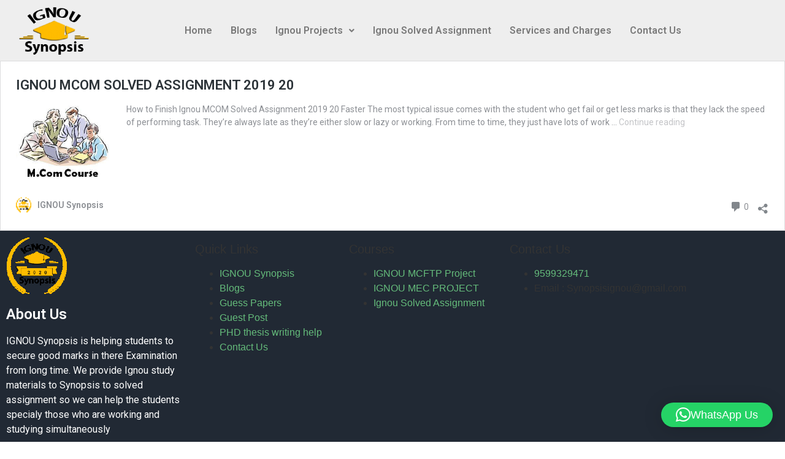

--- FILE ---
content_type: text/css
request_url: https://ignousynopsis.com/wp-content/uploads/elementor/css/post-6827.css?ver=1767513337
body_size: 406
content:
.elementor-6827 .elementor-element.elementor-element-eb96f02:not(.elementor-motion-effects-element-type-background), .elementor-6827 .elementor-element.elementor-element-eb96f02 > .elementor-motion-effects-container > .elementor-motion-effects-layer{background-color:#EEEEEE;}.elementor-6827 .elementor-element.elementor-element-eb96f02{transition:background 0.3s, border 0.3s, border-radius 0.3s, box-shadow 0.3s;}.elementor-6827 .elementor-element.elementor-element-eb96f02 > .elementor-background-overlay{transition:background 0.3s, border-radius 0.3s, opacity 0.3s;}.elementor-widget-image .widget-image-caption{color:var( --e-global-color-text );font-family:var( --e-global-typography-text-font-family ), Sans-serif;font-weight:var( --e-global-typography-text-font-weight );}.elementor-bc-flex-widget .elementor-6827 .elementor-element.elementor-element-a923da2.elementor-column .elementor-widget-wrap{align-items:center;}.elementor-6827 .elementor-element.elementor-element-a923da2.elementor-column.elementor-element[data-element_type="column"] > .elementor-widget-wrap.elementor-element-populated{align-content:center;align-items:center;}.elementor-widget-navigation-menu .menu-item a.hfe-menu-item.elementor-button{background-color:var( --e-global-color-accent );font-family:var( --e-global-typography-accent-font-family ), Sans-serif;font-weight:var( --e-global-typography-accent-font-weight );}.elementor-widget-navigation-menu .menu-item a.hfe-menu-item.elementor-button:hover{background-color:var( --e-global-color-accent );}.elementor-widget-navigation-menu a.hfe-menu-item, .elementor-widget-navigation-menu a.hfe-sub-menu-item{font-family:var( --e-global-typography-primary-font-family ), Sans-serif;font-weight:var( --e-global-typography-primary-font-weight );}.elementor-widget-navigation-menu .menu-item a.hfe-menu-item, .elementor-widget-navigation-menu .sub-menu a.hfe-sub-menu-item{color:var( --e-global-color-text );}.elementor-widget-navigation-menu .menu-item a.hfe-menu-item:hover,
								.elementor-widget-navigation-menu .sub-menu a.hfe-sub-menu-item:hover,
								.elementor-widget-navigation-menu .menu-item.current-menu-item a.hfe-menu-item,
								.elementor-widget-navigation-menu .menu-item a.hfe-menu-item.highlighted,
								.elementor-widget-navigation-menu .menu-item a.hfe-menu-item:focus{color:var( --e-global-color-accent );}.elementor-widget-navigation-menu .hfe-nav-menu-layout:not(.hfe-pointer__framed) .menu-item.parent a.hfe-menu-item:before,
								.elementor-widget-navigation-menu .hfe-nav-menu-layout:not(.hfe-pointer__framed) .menu-item.parent a.hfe-menu-item:after{background-color:var( --e-global-color-accent );}.elementor-widget-navigation-menu .hfe-nav-menu-layout:not(.hfe-pointer__framed) .menu-item.parent .sub-menu .hfe-has-submenu-container a:after{background-color:var( --e-global-color-accent );}.elementor-widget-navigation-menu .hfe-pointer__framed .menu-item.parent a.hfe-menu-item:before,
								.elementor-widget-navigation-menu .hfe-pointer__framed .menu-item.parent a.hfe-menu-item:after{border-color:var( --e-global-color-accent );}
							.elementor-widget-navigation-menu .sub-menu li a.hfe-sub-menu-item,
							.elementor-widget-navigation-menu nav.hfe-dropdown li a.hfe-sub-menu-item,
							.elementor-widget-navigation-menu nav.hfe-dropdown li a.hfe-menu-item,
							.elementor-widget-navigation-menu nav.hfe-dropdown-expandible li a.hfe-menu-item,
							.elementor-widget-navigation-menu nav.hfe-dropdown-expandible li a.hfe-sub-menu-item{font-family:var( --e-global-typography-accent-font-family ), Sans-serif;font-weight:var( --e-global-typography-accent-font-weight );}.elementor-6827 .elementor-element.elementor-element-81d1d0f .menu-item a.hfe-menu-item{padding-left:15px;padding-right:15px;}.elementor-6827 .elementor-element.elementor-element-81d1d0f .menu-item a.hfe-sub-menu-item{padding-left:calc( 15px + 20px );padding-right:15px;}.elementor-6827 .elementor-element.elementor-element-81d1d0f .hfe-nav-menu__layout-vertical .menu-item ul ul a.hfe-sub-menu-item{padding-left:calc( 15px + 40px );padding-right:15px;}.elementor-6827 .elementor-element.elementor-element-81d1d0f .hfe-nav-menu__layout-vertical .menu-item ul ul ul a.hfe-sub-menu-item{padding-left:calc( 15px + 60px );padding-right:15px;}.elementor-6827 .elementor-element.elementor-element-81d1d0f .hfe-nav-menu__layout-vertical .menu-item ul ul ul ul a.hfe-sub-menu-item{padding-left:calc( 15px + 80px );padding-right:15px;}.elementor-6827 .elementor-element.elementor-element-81d1d0f .menu-item a.hfe-menu-item, .elementor-6827 .elementor-element.elementor-element-81d1d0f .menu-item a.hfe-sub-menu-item{padding-top:15px;padding-bottom:15px;}.elementor-6827 .elementor-element.elementor-element-81d1d0f ul.sub-menu{width:220px;}.elementor-6827 .elementor-element.elementor-element-81d1d0f .sub-menu a.hfe-sub-menu-item,
						 .elementor-6827 .elementor-element.elementor-element-81d1d0f nav.hfe-dropdown li a.hfe-menu-item,
						 .elementor-6827 .elementor-element.elementor-element-81d1d0f nav.hfe-dropdown li a.hfe-sub-menu-item,
						 .elementor-6827 .elementor-element.elementor-element-81d1d0f nav.hfe-dropdown-expandible li a.hfe-menu-item,
						 .elementor-6827 .elementor-element.elementor-element-81d1d0f nav.hfe-dropdown-expandible li a.hfe-sub-menu-item{padding-top:15px;padding-bottom:15px;}.elementor-6827 .elementor-element.elementor-element-81d1d0f .hfe-nav-menu__toggle{margin-left:auto;}.elementor-6827 .elementor-element.elementor-element-81d1d0f .sub-menu,
								.elementor-6827 .elementor-element.elementor-element-81d1d0f nav.hfe-dropdown,
								.elementor-6827 .elementor-element.elementor-element-81d1d0f nav.hfe-dropdown-expandible,
								.elementor-6827 .elementor-element.elementor-element-81d1d0f nav.hfe-dropdown .menu-item a.hfe-menu-item,
								.elementor-6827 .elementor-element.elementor-element-81d1d0f nav.hfe-dropdown .menu-item a.hfe-sub-menu-item{background-color:#fff;}.elementor-6827 .elementor-element.elementor-element-81d1d0f .sub-menu li.menu-item:not(:last-child),
						.elementor-6827 .elementor-element.elementor-element-81d1d0f nav.hfe-dropdown li.menu-item:not(:last-child),
						.elementor-6827 .elementor-element.elementor-element-81d1d0f nav.hfe-dropdown-expandible li.menu-item:not(:last-child){border-bottom-style:solid;border-bottom-color:#c4c4c4;border-bottom-width:1px;}@media(max-width:767px){.elementor-6827 .elementor-element.elementor-element-ff83a1e{width:50%;}.elementor-6827 .elementor-element.elementor-element-a923da2{width:50%;}.elementor-6827 .elementor-element.elementor-element-a923da2.elementor-column > .elementor-widget-wrap{justify-content:flex-end;}}@media(min-width:768px){.elementor-6827 .elementor-element.elementor-element-ff83a1e{width:14.999%;}.elementor-6827 .elementor-element.elementor-element-a923da2{width:84.667%;}}

--- FILE ---
content_type: text/css
request_url: https://ignousynopsis.com/wp-content/uploads/elementor/css/post-6835.css?ver=1767513337
body_size: 121
content:
.elementor-6835 .elementor-element.elementor-element-beb7597:not(.elementor-motion-effects-element-type-background), .elementor-6835 .elementor-element.elementor-element-beb7597 > .elementor-motion-effects-container > .elementor-motion-effects-layer{background-color:#212934;}.elementor-6835 .elementor-element.elementor-element-beb7597{transition:background 0.3s, border 0.3s, border-radius 0.3s, box-shadow 0.3s;}.elementor-6835 .elementor-element.elementor-element-beb7597 > .elementor-background-overlay{transition:background 0.3s, border-radius 0.3s, opacity 0.3s;}.elementor-widget-image .widget-image-caption{color:var( --e-global-color-text );font-family:var( --e-global-typography-text-font-family ), Sans-serif;font-weight:var( --e-global-typography-text-font-weight );}.elementor-6835 .elementor-element.elementor-element-c9b833e{text-align:start;}.elementor-widget-heading .elementor-heading-title{font-family:var( --e-global-typography-primary-font-family ), Sans-serif;font-weight:var( --e-global-typography-primary-font-weight );color:var( --e-global-color-primary );}.elementor-6835 .elementor-element.elementor-element-60a53db{text-align:start;}.elementor-6835 .elementor-element.elementor-element-60a53db .elementor-heading-title{color:#FFFFFF;}.elementor-widget-text-editor{font-family:var( --e-global-typography-text-font-family ), Sans-serif;font-weight:var( --e-global-typography-text-font-weight );color:var( --e-global-color-text );}.elementor-widget-text-editor.elementor-drop-cap-view-stacked .elementor-drop-cap{background-color:var( --e-global-color-primary );}.elementor-widget-text-editor.elementor-drop-cap-view-framed .elementor-drop-cap, .elementor-widget-text-editor.elementor-drop-cap-view-default .elementor-drop-cap{color:var( --e-global-color-primary );border-color:var( --e-global-color-primary );}.elementor-6835 .elementor-element.elementor-element-add92d8{color:#FFFFFF;}.elementor-6835 .elementor-element.elementor-element-7da9c7a:not(.elementor-motion-effects-element-type-background), .elementor-6835 .elementor-element.elementor-element-7da9c7a > .elementor-motion-effects-container > .elementor-motion-effects-layer{background-color:#000000;}.elementor-6835 .elementor-element.elementor-element-7da9c7a{transition:background 0.3s, border 0.3s, border-radius 0.3s, box-shadow 0.3s;}.elementor-6835 .elementor-element.elementor-element-7da9c7a > .elementor-background-overlay{transition:background 0.3s, border-radius 0.3s, opacity 0.3s;}.elementor-6835 .elementor-element.elementor-element-67c846d .elementor-heading-title{font-family:"Roboto", Sans-serif;font-size:15px;font-weight:600;color:#FFFFFF;}@media(min-width:768px){.elementor-6835 .elementor-element.elementor-element-13e278c{width:27%;}.elementor-6835 .elementor-element.elementor-element-9e84eaf{width:22%;}.elementor-6835 .elementor-element.elementor-element-ec7f417{width:23%;}.elementor-6835 .elementor-element.elementor-element-6abe0f7{width:28%;}}